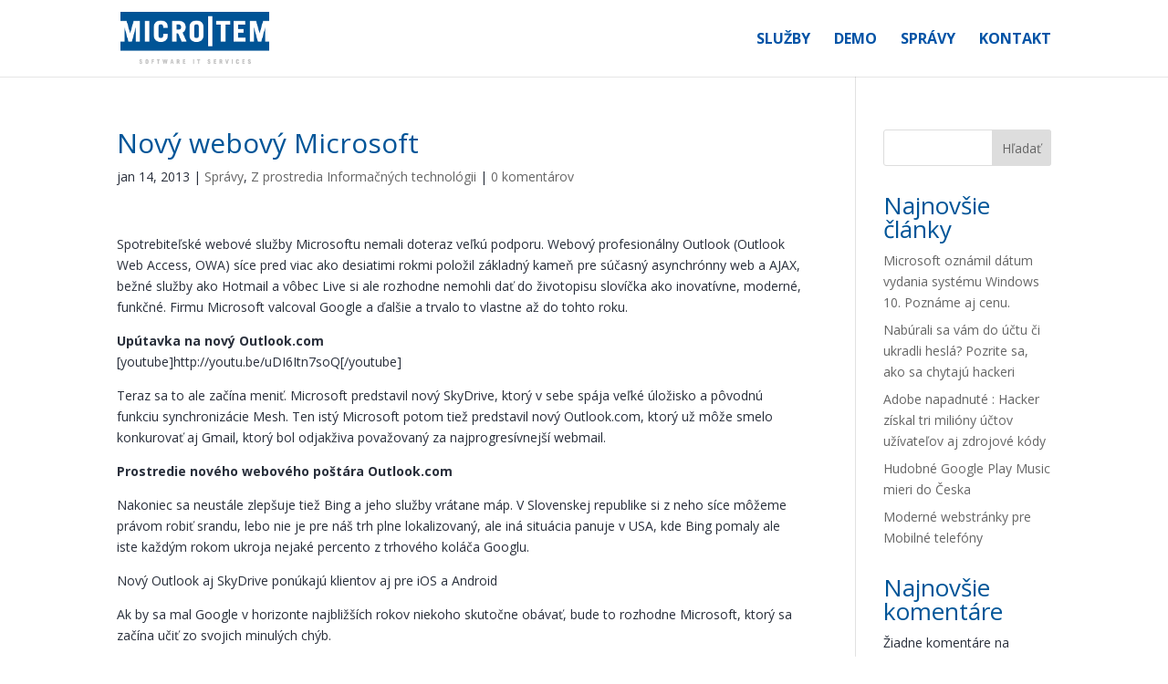

--- FILE ---
content_type: text/html; charset=utf-8
request_url: https://www.google.com/recaptcha/api2/aframe
body_size: 266
content:
<!DOCTYPE HTML><html><head><meta http-equiv="content-type" content="text/html; charset=UTF-8"></head><body><script nonce="RJ6rblgOsr3v8cw8xvM_lQ">/** Anti-fraud and anti-abuse applications only. See google.com/recaptcha */ try{var clients={'sodar':'https://pagead2.googlesyndication.com/pagead/sodar?'};window.addEventListener("message",function(a){try{if(a.source===window.parent){var b=JSON.parse(a.data);var c=clients[b['id']];if(c){var d=document.createElement('img');d.src=c+b['params']+'&rc='+(localStorage.getItem("rc::a")?sessionStorage.getItem("rc::b"):"");window.document.body.appendChild(d);sessionStorage.setItem("rc::e",parseInt(sessionStorage.getItem("rc::e")||0)+1);localStorage.setItem("rc::h",'1769213767337');}}}catch(b){}});window.parent.postMessage("_grecaptcha_ready", "*");}catch(b){}</script></body></html>

--- FILE ---
content_type: text/css
request_url: https://www.microitem.com/wp-content/et-cache/global/et-divi-customizer-global.min.css?ver=1765475578
body_size: 2035
content:
body,.et_pb_column_1_2 .et_quote_content blockquote cite,.et_pb_column_1_2 .et_link_content a.et_link_main_url,.et_pb_column_1_3 .et_quote_content blockquote cite,.et_pb_column_3_8 .et_quote_content blockquote cite,.et_pb_column_1_4 .et_quote_content blockquote cite,.et_pb_blog_grid .et_quote_content blockquote cite,.et_pb_column_1_3 .et_link_content a.et_link_main_url,.et_pb_column_3_8 .et_link_content a.et_link_main_url,.et_pb_column_1_4 .et_link_content a.et_link_main_url,.et_pb_blog_grid .et_link_content a.et_link_main_url,body .et_pb_bg_layout_light .et_pb_post p,body .et_pb_bg_layout_dark .et_pb_post p{font-size:14px}.et_pb_slide_content,.et_pb_best_value{font-size:15px}body{color:#292f3b}h1,h2,h3,h4,h5,h6{color:#005598}#et_search_icon:hover,.mobile_menu_bar:before,.mobile_menu_bar:after,.et_toggle_slide_menu:after,.et-social-icon a:hover,.et_pb_sum,.et_pb_pricing li a,.et_pb_pricing_table_button,.et_overlay:before,.entry-summary p.price ins,.et_pb_member_social_links a:hover,.et_pb_widget li a:hover,.et_pb_filterable_portfolio .et_pb_portfolio_filters li a.active,.et_pb_filterable_portfolio .et_pb_portofolio_pagination ul li a.active,.et_pb_gallery .et_pb_gallery_pagination ul li a.active,.wp-pagenavi span.current,.wp-pagenavi a:hover,.nav-single a,.tagged_as a,.posted_in a{color:#005495}.et_pb_contact_submit,.et_password_protected_form .et_submit_button,.et_pb_bg_layout_light .et_pb_newsletter_button,.comment-reply-link,.form-submit .et_pb_button,.et_pb_bg_layout_light .et_pb_promo_button,.et_pb_bg_layout_light .et_pb_more_button,.et_pb_contact p input[type="checkbox"]:checked+label i:before,.et_pb_bg_layout_light.et_pb_module.et_pb_button{color:#005495}.footer-widget h4{color:#005495}.et-search-form,.nav li ul,.et_mobile_menu,.footer-widget li:before,.et_pb_pricing li:before,blockquote{border-color:#005495}.et_pb_counter_amount,.et_pb_featured_table .et_pb_pricing_heading,.et_quote_content,.et_link_content,.et_audio_content,.et_pb_post_slider.et_pb_bg_layout_dark,.et_slide_in_menu_container,.et_pb_contact p input[type="radio"]:checked+label i:before{background-color:#005495}a{color:#005598}.et_secondary_nav_enabled #page-container #top-header{background-color:#0053a6!important}#et-secondary-nav li ul{background-color:#0053a6}.et_header_style_centered .mobile_nav .select_page,.et_header_style_split .mobile_nav .select_page,.et_nav_text_color_light #top-menu>li>a,.et_nav_text_color_dark #top-menu>li>a,#top-menu a,.et_mobile_menu li a,.et_nav_text_color_light .et_mobile_menu li a,.et_nav_text_color_dark .et_mobile_menu li a,#et_search_icon:before,.et_search_form_container input,span.et_close_search_field:after,#et-top-navigation .et-cart-info{color:#0053a6}.et_search_form_container input::-moz-placeholder{color:#0053a6}.et_search_form_container input::-webkit-input-placeholder{color:#0053a6}.et_search_form_container input:-ms-input-placeholder{color:#0053a6}#top-menu li a{font-size:16px}body.et_vertical_nav .container.et_search_form_container .et-search-form input{font-size:16px!important}#top-menu li a,.et_search_form_container input{font-weight:bold;font-style:normal;text-transform:uppercase;text-decoration:none}.et_search_form_container input::-moz-placeholder{font-weight:bold;font-style:normal;text-transform:uppercase;text-decoration:none}.et_search_form_container input::-webkit-input-placeholder{font-weight:bold;font-style:normal;text-transform:uppercase;text-decoration:none}.et_search_form_container input:-ms-input-placeholder{font-weight:bold;font-style:normal;text-transform:uppercase;text-decoration:none}#top-menu li.current-menu-ancestor>a,#top-menu li.current-menu-item>a,#top-menu li.current_page_item>a{color:#0053a6}#main-footer{background-color:#283442}#footer-widgets .footer-widget a,#footer-widgets .footer-widget li a,#footer-widgets .footer-widget li a:hover{color:#768393}.footer-widget{color:#768393}#main-footer .footer-widget h4,#main-footer .widget_block h1,#main-footer .widget_block h2,#main-footer .widget_block h3,#main-footer .widget_block h4,#main-footer .widget_block h5,#main-footer .widget_block h6{color:#283442}.footer-widget li:before{border-color:#283442}.footer-widget .et_pb_widget div,.footer-widget .et_pb_widget ul,.footer-widget .et_pb_widget ol,.footer-widget .et_pb_widget label{line-height:1.7em}.bottom-nav,.bottom-nav a,.bottom-nav li.current-menu-item a{color:#768393}#et-footer-nav .bottom-nav li.current-menu-item a{color:#768393}#footer-bottom{background-color:#1c415e}#footer-info,#footer-info a{color:#768393}#footer-info{font-size:12px}#footer-bottom .et-social-icon a{color:#768393}body .et_pb_bg_layout_light.et_pb_button:hover,body .et_pb_bg_layout_light .et_pb_button:hover,body .et_pb_button:hover{border-radius:0px}@media only screen and (min-width:981px){.et_header_style_left #et-top-navigation,.et_header_style_split #et-top-navigation{padding:35px 0 0 0}.et_header_style_left #et-top-navigation nav>ul>li>a,.et_header_style_split #et-top-navigation nav>ul>li>a{padding-bottom:35px}.et_header_style_split .centered-inline-logo-wrap{width:70px;margin:-70px 0}.et_header_style_split .centered-inline-logo-wrap #logo{max-height:70px}.et_pb_svg_logo.et_header_style_split .centered-inline-logo-wrap #logo{height:70px}.et_header_style_centered #top-menu>li>a{padding-bottom:13px}.et_header_style_slide #et-top-navigation,.et_header_style_fullscreen #et-top-navigation{padding:26px 0 26px 0!important}.et_header_style_centered #main-header .logo_container{height:70px}#logo{max-height:70%}.et_pb_svg_logo #logo{height:70%}.et_header_style_centered.et_hide_primary_logo #main-header:not(.et-fixed-header) .logo_container,.et_header_style_centered.et_hide_fixed_logo #main-header.et-fixed-header .logo_container{height:12.6px}.et_fixed_nav #page-container .et-fixed-header#top-header{background-color:#0053a6!important}.et_fixed_nav #page-container .et-fixed-header#top-header #et-secondary-nav li ul{background-color:#0053a6}.et-fixed-header #top-menu a,.et-fixed-header #et_search_icon:before,.et-fixed-header #et_top_search .et-search-form input,.et-fixed-header .et_search_form_container input,.et-fixed-header .et_close_search_field:after,.et-fixed-header #et-top-navigation .et-cart-info{color:#0053a6!important}.et-fixed-header .et_search_form_container input::-moz-placeholder{color:#0053a6!important}.et-fixed-header .et_search_form_container input::-webkit-input-placeholder{color:#0053a6!important}.et-fixed-header .et_search_form_container input:-ms-input-placeholder{color:#0053a6!important}.et-fixed-header #top-menu li.current-menu-ancestor>a,.et-fixed-header #top-menu li.current-menu-item>a,.et-fixed-header #top-menu li.current_page_item>a{color:#0053a6!important}}@media only screen and (min-width:1350px){.et_pb_row{padding:27px 0}.et_pb_section{padding:54px 0}.single.et_pb_pagebuilder_layout.et_full_width_page .et_post_meta_wrapper{padding-top:81px}.et_pb_fullwidth_section{padding:0}}#footer-info{float:none;text-align:center}.et_pb_tab{padding:50px;border-top-right-radius:12px;border-bottom-right-radius:12px;border-bottom-left-radius:12px;min-height:560px}.et_pb_tabs{border:0}.et_pb_tabs_controls li a{width:100%;font-size:28px!important;font-weight:normal;line-height:1.3em!important;padding:15px 25px}.et_pb_all_tabs,ul.et_pb_tabs_controls{background:transparent}ul.et_pb_tabs_controls:after{display:none}.et_pb_tabs_controls li{background:#F7F7F7!important;margin-bottom:10px}.et_pb_tabs_controls li:hover{background:#D6DAD7!important}.mfp-title{display:none}@media only screen and (max-width:480px){.et_overlay:before{font-size:20px;margin:-10px 0 0 -10px}}@media only screen and (max-width:980px){ul.et_pb_tabs_controls{display:flex;flex-direction:column}.et_pb_tabs_controls li{display:flex;width:100%;border-radius:8px}.et_pb_tab{padding:40px 25px}}@media only screen and (min-width:981px){ul.et_pb_tabs_controls{border:none;float:left;width:30%;background:transparent}ul.et_pb_tabs_controls li{border:none;bottom:0!important;padding-bottom:10px;padding-top:10px;width:100%}.et_pb_tabs_controls li.et_pb_tab_active{padding-bottom:10px;padding-top:10px}.et_pb_all_tabs{border:none;float:left;padding:0;width:70%;background:#D6DAD7;margin-left:-1px;z-index:99;position:relative}}.et_mobile_menu{min-height:0}.et_pb_menu .et_mobile_menu{top:74px}